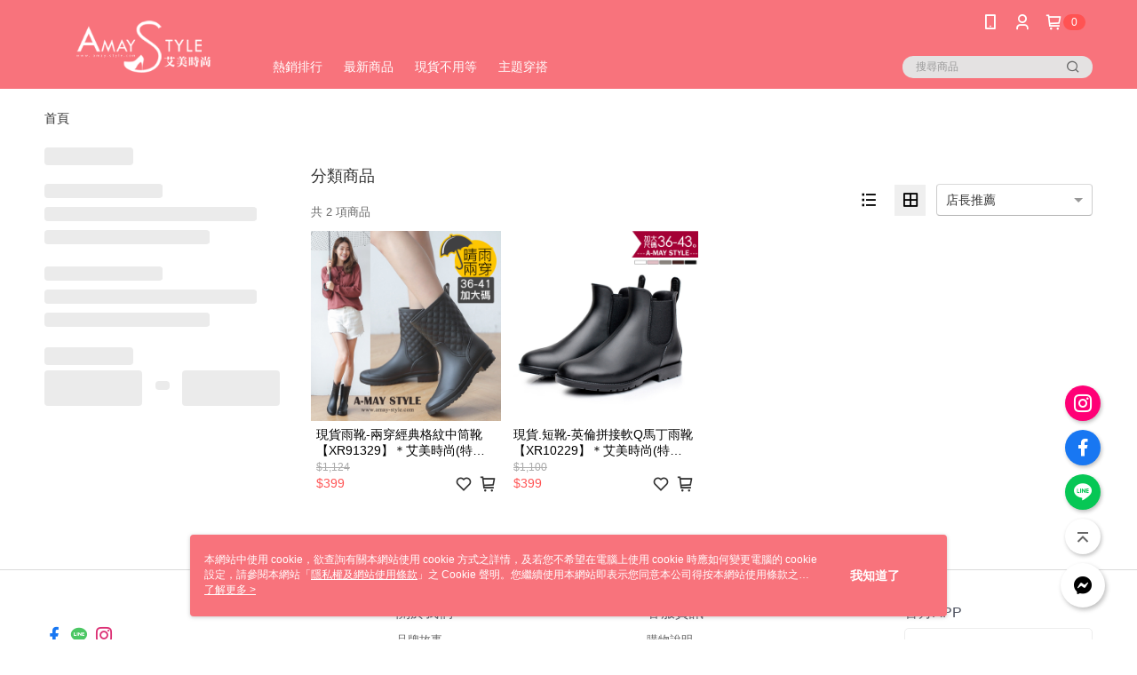

--- FILE ---
content_type: text/html; charset=UTF-8
request_url: https://auto-load-balancer.likr.tw/api/get_client_ip.php
body_size: -135
content:
"52.15.215.244"